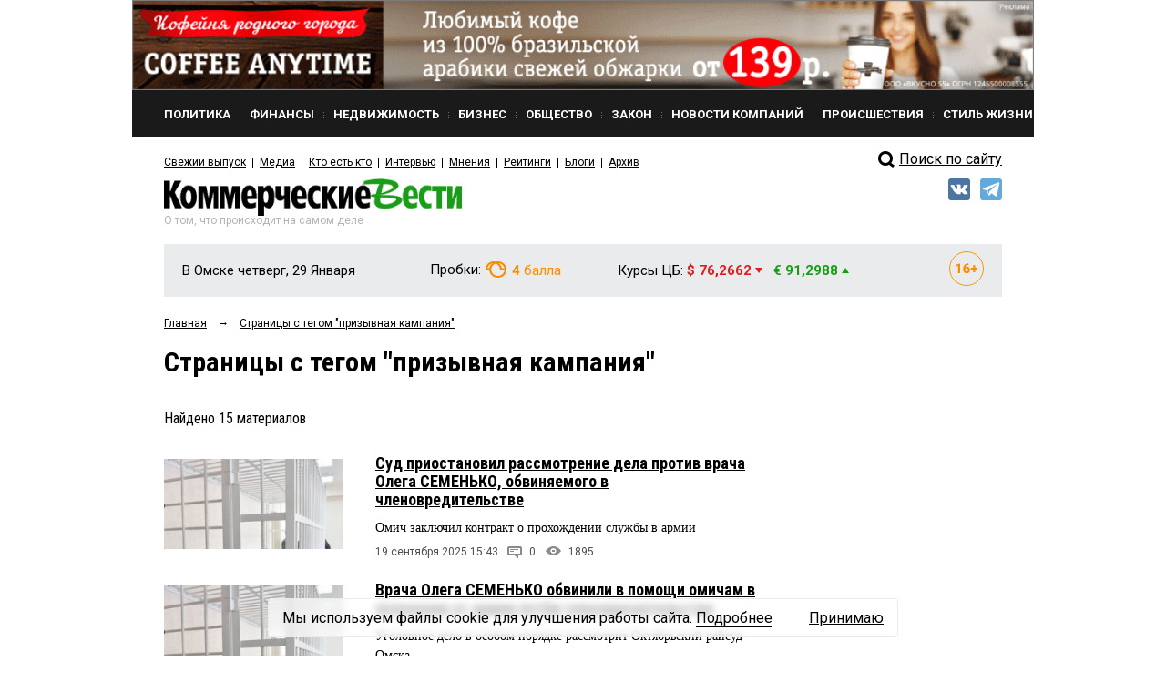

--- FILE ---
content_type: text/css
request_url: https://kvnews.ru/css_js/responsive.css?1555046583
body_size: 2021
content:
@media only screen and (max-width: 1366px){

}

@media only screen and (min-width: 990px) {}
@media only screen and (max-width: 990px){
	.open-menu-btn{display: block;}
	.header-menu-wr{height: 10px; overflow: hidden;}
	.header-menu-wr-helper{border-bottom: 1px solid #030303; background: #1A1A1A; padding: 30px 0 5px 0;}
	
	.header-top-menu{float: left; width: 50%; box-sizing: border-box; -moz-box-sizing: border-box; -webkit-box-sizing: border-box;}
	.header-down-menu{float: left; width: 50%; box-sizing: border-box; -moz-box-sizing: border-box; -webkit-box-sizing: border-box;}
	
	.header-top-menu li{display: block; text-align: left; clear: both; margin-bottom: 20px;}
	.header-top-menu .delimiter{display: none;}
	.header-top-menu .active .wr{border-bottom: 3px solid #199D19 !important;}
	.header-top-menu .wr{padding: 0; border-bottom: 1px solid #A0A1A2; display: inline-block;}
	.header-top-menu a:hover .wr{border-color: #6EB68E;}
	
	.header-down-menu{padding-top: 0; padding: 0 30px;}
	.header-down-menu li{display: block; text-align: left; clear: both; margin-bottom: 20px; font-size: 14px; font-weight: bold; padding: 0 5px;}
	.header-down-menu li.clear{display: none;}
	.header-down-menu a{text-decoration: none; border-bottom: 1px solid #A0A1A2; color: white;}
	.header-down-menu a:hover{border-color: #6EB68E; color: #34A169;}
	.header-down-menu .delimiter{display: none;}
	
	.header-search{margin-top: 15px; padding-right: 16px;}
	.header-log{padding: 0 16px;}
	.header-widget-wr{margin-left: 0px; margin-right: 0px;}
	.header-widget{padding-left: 16px; padding-right: 16px;}
	
	.header-log .logo .img{width: 221px; height: 32px; background: url(/img/tpl/logo_mini.png);}
	.header-log .login{margin-top: 15px;}

	.header-down-menu .subscribe-pic{display: none;}
	.footer-header-search{float: left; padding-left: 35px;}

	.footer-partners .clear{display: block;}
	.footer-partners{text-align: center;}
	
	.up-btn-big-wr{display: block;}

	.-margin-side{margin-left: 16px; margin-right: 16px;}
	
	.-grid-top-center-div{width: 100%;}

	.-grid-div12{width: 33%;}
	.-grid-div21{width: 33%;}
	.-grid-div3{width: 50%;}
	.-grid-div3:nth-child(2n+1){clear: both;}

	.compact-menu-top{display: block; padding: 10px 25px; cursor: pointer;}
	.compact-menu-top .wr{border-bottom: 1px dashed black;}
	.compact-menu-top:hover{color: #34A169;}
	.compact-menu-top:hover .wr{border-color: #6EB68E;}
	.compact-menu-top .arrow{float: right; margin-left: 7px; width: 14px; height: 14px; background: url(/img/tpl/sprite.png) no-repeat -279px 0; margin-top: 4px;}
	.compact-menu-bottom{display: none; position: absolute; top: 41px; left: -1px; background: white; width: 100%; border: 1px solid #BDBDBE;}
	.eq-compact-menu{border-bottom: 1px solid; border-top: 1px solid; border-color: #BDBDBE; margin-bottom: 30px;}
	.compact-menu{float: left; margin-bottom: 0;}
	.compact-menu-item{padding: 10px 25px;}
	.compact-menu-item.active{background: white;}
	.compact-menu-item.active:hover .wr{color: #34A169;}
	.compact-menu-item.active .wr{border-bottom: 3px solid #199D19; color: black;}
	.compact-menu-month{border-left: 1px solid #BDBDBE;}
	.compact-menu-days{border-left: 1px solid #BDBDBE;}
	.compact-menu-days .compact-menu-item{min-width: 18px;}

	#ymap{height: 400px;}

	.h1-medium{font-size: 36px; line-height: 42px;}
	
	.fresh-page-right{width: 100%; margin-left: 0px;}
	.news-page-content.html_format img{
		height: auto!important;
	}
}

@media only screen and (max-width: 900px){
	.banner__block4{float: none; margin: 0 auto 20px;}
}

@media only screen and (min-width: 800px){}
@media only screen and (max-width: 800px){
	.header-log .today{display: block;}
	.header-log .text{display: none;}
	
	.header-widget .today-mini{display: block;}
	.header-widget .today{display: none;}
	
	.footer-subscribe .block{float: none; width: auto; clear: both; margin-bottom: 20px;}

	.-grid-top-center{width: 100%; float: none; overflow: hidden;}
	.-grid-top-center-wr{margin: 0 0px 0 0px;}
	.-grid-top-sidebar-left{margin: 0; width: 100%; float: left; overflow: hidden;}
	.-grid-top-sidebar-left-wr{margin: 0 270px 0 0px;}
	.-grid-top-sidebar-right{}

	.-grid-div2{float: none; width: 100%;}
	.-grid-div4:nth-child(odd){clear: both;}
	.-grid-div4{width: 50%;}

	.-grid-middle-center{width: auto; float: none;}
	.-grid-middle-center-wr{margin: 0 0px 0 0px;}
	.-grid-middle-right{float: none; width: auto; margin-left: 0px;}
	.-grid-middle-right-wr{}

	.-grid-top-center-div{float: left; width: 50%;}
	.-grid-top-center-div:nth-child(even){clear: both;}
	.-grid-top-center-div:first-child{width: 100%;}
	
	.-grid-div12{width: 100%; float: none; clear: both;}
	.-grid-div21{width: 50%;}

	.main-news-two-img-left .img{float: none; width: auto; margin-right: 0px; margin-top: 0px;}

	.author-page-name{font-size: 30px;}
	#ymap{height: 300px;}

	.h1-medium{font-size: 32px; line-height: 38px;}

	.-grid-rating-news .main-news-two{width: 50%;}
	.-grid-rating-news .main-news-two + .main-news-two{width: 50%;}
	.-grid-rating-news .main-news-two + .main-news-two + .main-news-two{width: 33%; clear: both; margin-top: 30px;}
	.-grid-rating-news .main-news-two + .main-news-two + .main-news-two + .main-news-two{margin-bottom: 30px; width: 33%; clear: none;}
	.-grid-rating-news .main-news-two + .main-news-two + .main-news-two + .main-news-two .img img{display: block;}
	.-grid-rating-news .main-news-two + .main-news-two + .main-news-two + .main-news-two .img{width: auto; height: auto; margin-right: 0px; float: none;}
	.-grid-rating-news .main-news-two + .main-news-two + .main-news-two + .main-news-two .title{overflow: hidden;}
	.-grid-rating-news .main-news-two + .main-news-two + .main-news-two + .main-news-two .count-bar{margin-left: 0px;}
}

@media only screen and (min-width: 750px){}
@media only screen and (max-width: 750px){
	.media-page-item{float: none; width: auto !important;}
}

@media only screen and (min-width: 700px){}
@media only screen and (max-width: 700px){
	.widget-tubes{display: none;}
	
	.footer-down .left{float: none; }
	.footer-down .right{float: none; margin: 0 auto; width: 190px; margin-top: 40px; margin-bottom: 10px;}
	.footer-down .copyright, .footer-down .footer-soc{float: none;}
	.footer-down .copyright{margin-left: 0; text-align: center; margin-bottom: 20px;}

	.footer-soc{text-align: center;}
	.footer-soc .item{float: none; display: inline-block;}
	.footer-soc a{border: 0;}

	.print-share-block .share-block{float: none; margin-bottom: 15px;}
}

@media only screen and (min-width: 600px){}
@media only screen and (max-width: 600px){
	.-grid-top-center-div{width: 100%;}

	.-grid-div12{}
	.-grid-div21{width: 100%; float: none;}
	
	.print-share-block{margin-left: -25px;}
	.share-block-left{margin-left: 25px;}
}

@media only screen and (min-width: 550px){}
@media only screen and (max-width: 550px){
	.-grid-top-center{}
	.-grid-top-center-wr{}
	.-grid-top-sidebar-left{float: none;}
	.-grid-top-sidebar-left-wr{margin: 0 0px 0 0px;}
	.-grid-top-sidebar-right{margin: 0; float: none; width: auto;}

	.-grid-center{width: auto; float: none; overflow: hidden; padding-bottom: 0;}
	.-grid-center-wr{margin: 0 0 0 0;}
	.-grid-sidebar{float: none; width: auto; margin-left: 0px; margin-top: 25px;}
	.-grid-sidebar-wr{}

	.print-share-block .share-block{float: right; margin-bottom: 0px;}
	
	.opinion-quote{border: 0; margin-bottom: 5px;}
	.opinion-quote .pic{display: none;}

	.-grid-rating-news .main-news-two{width: 100%; clear: both; float: none;}
	.-grid-rating-news .main-news-two + .main-news-two{width: 100%; margin-top: 30px; float: none;}
	.-grid-rating-news .main-news-two + .main-news-two + .main-news-two{width: 100%; clear: both; margin-top: 30px; float: none;}
	.-grid-rating-news .main-news-two + .main-news-two + .main-news-two + .main-news-two{margin-bottom: 30px; width: 100%; clear: both; float: none;}
	.-grid-rating-news .main-news-two + .main-news-two + .main-news-two + .main-news-two .img img{display: block;}
	.-grid-rating-news .main-news-two + .main-news-two + .main-news-two + .main-news-two .img{width: auto; height: auto; margin-right: 0px; float: none;}
	.-grid-rating-news .main-news-two + .main-news-two + .main-news-two + .main-news-two .title{overflow: hidden;}
	.-grid-rating-news .main-news-two + .main-news-two + .main-news-two + .main-news-two .count-bar{margin-left: 0px;}
}

@media only screen and (min-width: 500px){}
@media only screen and (max-width: 500px){
	.widget-currency .text{display: none;}
}

@media only screen and (min-width: 450px){}
@media only screen and (max-width: 450px){
	.header-log .login .invise{display: none;}
	.header-search-link{display: block;}
	.footer-header-search-link{float: left;}
	.header-search form{display: none;}

	.-grid-div4{width: auto; float: none;}
	.-display-none-450{display: none;}

	.print-share-block .share-block{float: none; margin-bottom: 15px;}

	.author-page-name{font-size: 25px;}
	.author-page-image{width: 80px;}

	.-grid-div3{float: none; width: 100%;}
}

@media only screen and (min-width: 400px){}
@media only screen and (max-width: 400px){
	.compact-menu-top{padding-left: 15px; padding-right: 15px;}
	.header-widget .today-mini{display: none;}
}

@media only screen and (min-width: 360px) {}
@media only screen and (max-width: 360px){
	.header-menu-delimiter{display: block;}
	.header-down-menu{float: none; width: 100%;}
	.header-top-menu{float: none; width: 100%;}
	.header-widget{font-size: 13px;}
	
	.html_format .mini_img{width: 100%;}
}









@media only screen and (min-width: 801px) and (max-width: 1024px),
only screen and (min-device-width: 801px) and (max-device-width: 1024px){

}

@media only screen and (min-width: 481px) and (max-width: 800px),
only screen and (min-device-width: 481px) and (max-device-width: 800px){

}

@media only screen and (min-width: 321px) and (max-width: 480px),
only screen and (min-device-width: 321px) and (max-device-width: 480px){

}

@media only screen and (min-width: 240px) and (max-width: 320px),
only screen and (min-device-width: 240px) and (max-device-width: 320px) {

}

--- FILE ---
content_type: application/javascript;charset=utf-8
request_url: https://w.uptolike.com/widgets/v1/version.js?cb=cb__utl_cb_share_1769659135116139
body_size: 396
content:
cb__utl_cb_share_1769659135116139('1ea92d09c43527572b24fe052f11127b');